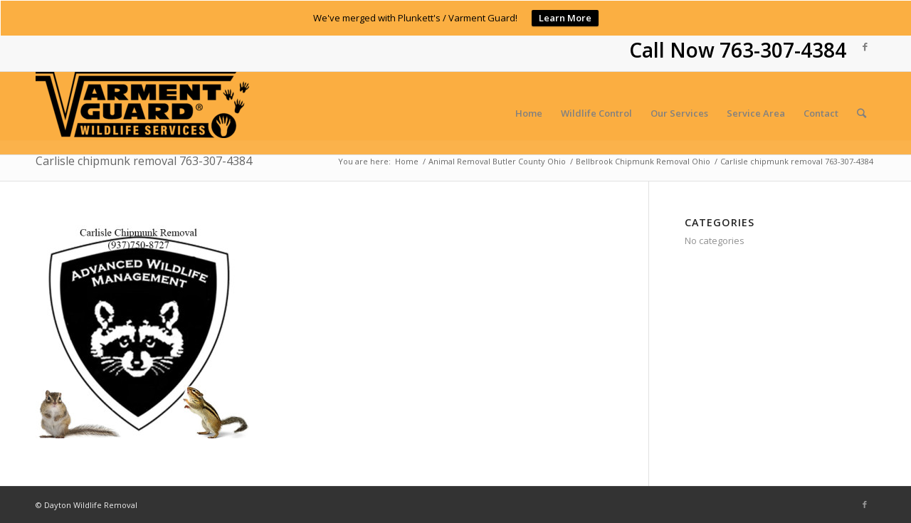

--- FILE ---
content_type: text/html; charset=UTF-8
request_url: https://daytonwildliferemoval.com/bellbrook-chipmunk-removal-ohio/carlisle-chipmunk-removal-937750-8727/
body_size: 14222
content:
<!DOCTYPE html>
<html lang="en-US" class="html_stretched responsive av-preloader-disabled av-default-lightbox  html_header_top html_logo_left html_main_nav_header html_menu_right html_large html_header_sticky html_header_shrinking html_header_topbar_active html_mobile_menu_phone html_header_searchicon html_content_align_center html_header_unstick_top_disabled html_header_stretch_disabled html_av-submenu-hidden html_av-submenu-display-click html_av-overlay-side html_av-overlay-side-classic html_av-submenu-noclone html_entry_id_7451 av-cookies-no-cookie-consent av-no-preview html_text_menu_active ">
<head>
<meta charset="UTF-8" />


<!-- mobile setting -->
<meta name="viewport" content="width=device-width, initial-scale=1">

<!-- Scripts/CSS and wp_head hook -->
<meta name='robots' content='index, follow, max-image-preview:large, max-snippet:-1, max-video-preview:-1' />

	<!-- This site is optimized with the Yoast SEO plugin v26.8 - https://yoast.com/product/yoast-seo-wordpress/ -->
	<title>Carlisle chipmunk removal 763-307-4384 - Dayton Wildlife Removal</title>
	<link rel="canonical" href="https://daytonwildliferemoval.com/bellbrook-chipmunk-removal-ohio/carlisle-chipmunk-removal-937750-8727/" />
	<meta property="og:locale" content="en_US" />
	<meta property="og:type" content="article" />
	<meta property="og:title" content="Carlisle chipmunk removal 763-307-4384 - Dayton Wildlife Removal" />
	<meta property="og:url" content="https://daytonwildliferemoval.com/bellbrook-chipmunk-removal-ohio/carlisle-chipmunk-removal-937750-8727/" />
	<meta property="og:site_name" content="Dayton Wildlife Removal" />
	<meta property="article:modified_time" content="2015-11-19T15:42:20+00:00" />
	<meta property="og:image" content="https://daytonwildliferemoval.com/bellbrook-chipmunk-removal-ohio/carlisle-chipmunk-removal-937750-8727" />
	<meta property="og:image:width" content="500" />
	<meta property="og:image:height" content="500" />
	<meta property="og:image:type" content="image/jpeg" />
	<script type="application/ld+json" class="yoast-schema-graph">{"@context":"https://schema.org","@graph":[{"@type":"WebPage","@id":"https://daytonwildliferemoval.com/bellbrook-chipmunk-removal-ohio/carlisle-chipmunk-removal-937750-8727/","url":"https://daytonwildliferemoval.com/bellbrook-chipmunk-removal-ohio/carlisle-chipmunk-removal-937750-8727/","name":"Carlisle chipmunk removal 763-307-4384 - Dayton Wildlife Removal","isPartOf":{"@id":"https://daytonwildliferemoval.com/#website"},"primaryImageOfPage":{"@id":"https://daytonwildliferemoval.com/bellbrook-chipmunk-removal-ohio/carlisle-chipmunk-removal-937750-8727/#primaryimage"},"image":{"@id":"https://daytonwildliferemoval.com/bellbrook-chipmunk-removal-ohio/carlisle-chipmunk-removal-937750-8727/#primaryimage"},"thumbnailUrl":"https://daytonwildliferemoval.com/wp-content/uploads/2015/11/Carlisle-chipmunk-removal-937750-8727.jpg","datePublished":"2015-11-19T15:37:27+00:00","dateModified":"2015-11-19T15:42:20+00:00","breadcrumb":{"@id":"https://daytonwildliferemoval.com/bellbrook-chipmunk-removal-ohio/carlisle-chipmunk-removal-937750-8727/#breadcrumb"},"inLanguage":"en-US","potentialAction":[{"@type":"ReadAction","target":["https://daytonwildliferemoval.com/bellbrook-chipmunk-removal-ohio/carlisle-chipmunk-removal-937750-8727/"]}]},{"@type":"ImageObject","inLanguage":"en-US","@id":"https://daytonwildliferemoval.com/bellbrook-chipmunk-removal-ohio/carlisle-chipmunk-removal-937750-8727/#primaryimage","url":"https://daytonwildliferemoval.com/wp-content/uploads/2015/11/Carlisle-chipmunk-removal-937750-8727.jpg","contentUrl":"https://daytonwildliferemoval.com/wp-content/uploads/2015/11/Carlisle-chipmunk-removal-937750-8727.jpg","width":500,"height":500,"caption":"Carlisle chipmunk removal 763-307-4384"},{"@type":"BreadcrumbList","@id":"https://daytonwildliferemoval.com/bellbrook-chipmunk-removal-ohio/carlisle-chipmunk-removal-937750-8727/#breadcrumb","itemListElement":[{"@type":"ListItem","position":1,"name":"Home","item":"https://daytonwildliferemoval.com/wildlife-control-dayton-ohio/"},{"@type":"ListItem","position":2,"name":"Bellbrook Chipmunk Removal Ohio","item":"https://daytonwildliferemoval.com/bellbrook-chipmunk-removal-ohio/"},{"@type":"ListItem","position":3,"name":"Carlisle chipmunk removal 763-307-4384"}]},{"@type":"WebSite","@id":"https://daytonwildliferemoval.com/#website","url":"https://daytonwildliferemoval.com/","name":"Dayton Wildlife Removal","description":"Dayton Wildlife Removal","potentialAction":[{"@type":"SearchAction","target":{"@type":"EntryPoint","urlTemplate":"https://daytonwildliferemoval.com/?s={search_term_string}"},"query-input":{"@type":"PropertyValueSpecification","valueRequired":true,"valueName":"search_term_string"}}],"inLanguage":"en-US"}]}</script>
	<!-- / Yoast SEO plugin. -->


<link rel="alternate" type="application/rss+xml" title="Dayton Wildlife Removal &raquo; Feed" href="https://daytonwildliferemoval.com/feed/" />
<link rel="alternate" type="application/rss+xml" title="Dayton Wildlife Removal &raquo; Comments Feed" href="https://daytonwildliferemoval.com/comments/feed/" />
<link rel="alternate" type="application/rss+xml" title="Dayton Wildlife Removal &raquo; Carlisle chipmunk removal 763-307-4384 Comments Feed" href="https://daytonwildliferemoval.com/bellbrook-chipmunk-removal-ohio/carlisle-chipmunk-removal-937750-8727/feed/" />
<link rel="alternate" title="oEmbed (JSON)" type="application/json+oembed" href="https://daytonwildliferemoval.com/wp-json/oembed/1.0/embed?url=https%3A%2F%2Fdaytonwildliferemoval.com%2Fbellbrook-chipmunk-removal-ohio%2Fcarlisle-chipmunk-removal-937750-8727%2F" />
<link rel="alternate" title="oEmbed (XML)" type="text/xml+oembed" href="https://daytonwildliferemoval.com/wp-json/oembed/1.0/embed?url=https%3A%2F%2Fdaytonwildliferemoval.com%2Fbellbrook-chipmunk-removal-ohio%2Fcarlisle-chipmunk-removal-937750-8727%2F&#038;format=xml" />

<!-- google webfont font replacement -->

			<script type='text/javascript'>

				(function() {
					
					/*	check if webfonts are disabled by user setting via cookie - or user must opt in.	*/
					var html = document.getElementsByTagName('html')[0];
					var cookie_check = html.className.indexOf('av-cookies-needs-opt-in') >= 0 || html.className.indexOf('av-cookies-can-opt-out') >= 0;
					var allow_continue = true;
					var silent_accept_cookie = document.cookie.match(/aviaCookieSilentConsent/);

					if( cookie_check && ! silent_accept_cookie )
					{
						if( ! document.cookie.match(/aviaCookieConsent/) || sessionStorage.getItem( 'aviaCookieRefused' ) )
						{
							allow_continue = false;
						}
						else
						{
							if( ! document.cookie.match(/aviaPrivacyRefuseCookiesHideBar/) )
							{
								allow_continue = false;
							}
							else if( ! document.cookie.match(/aviaPrivacyEssentialCookiesEnabled/) )
							{
								allow_continue = false;
							}
							else if( document.cookie.match(/aviaPrivacyGoogleWebfontsDisabled/) )
							{
								allow_continue = false;
							}
						}
					}
					
					if( allow_continue )
					{
						var f = document.createElement('link');
					
						f.type 	= 'text/css';
						f.rel 	= 'stylesheet';
						f.href 	= '//fonts.googleapis.com/css?family=Open+Sans:400,600';
						f.id 	= 'avia-google-webfont';

						document.getElementsByTagName('head')[0].appendChild(f);
					}
				})();
			
			</script>
			<style id='wp-img-auto-sizes-contain-inline-css' type='text/css'>
img:is([sizes=auto i],[sizes^="auto," i]){contain-intrinsic-size:3000px 1500px}
/*# sourceURL=wp-img-auto-sizes-contain-inline-css */
</style>
<link rel='stylesheet' id='avia-grid-css' href='https://daytonwildliferemoval.com/wp-content/themes/enfold/css/grid.css?ver=4.6.3.1' type='text/css' media='all' />
<link rel='stylesheet' id='avia-base-css' href='https://daytonwildliferemoval.com/wp-content/themes/enfold/css/base.css?ver=4.6.3.1' type='text/css' media='all' />
<link rel='stylesheet' id='avia-layout-css' href='https://daytonwildliferemoval.com/wp-content/themes/enfold/css/layout.css?ver=4.6.3.1' type='text/css' media='all' />
<link rel='stylesheet' id='avia-module-audioplayer-css' href='https://daytonwildliferemoval.com/wp-content/themes/enfold/config-templatebuilder/avia-shortcodes/audio-player/audio-player.css?ver=6.9' type='text/css' media='all' />
<link rel='stylesheet' id='avia-module-blog-css' href='https://daytonwildliferemoval.com/wp-content/themes/enfold/config-templatebuilder/avia-shortcodes/blog/blog.css?ver=6.9' type='text/css' media='all' />
<link rel='stylesheet' id='avia-module-postslider-css' href='https://daytonwildliferemoval.com/wp-content/themes/enfold/config-templatebuilder/avia-shortcodes/postslider/postslider.css?ver=6.9' type='text/css' media='all' />
<link rel='stylesheet' id='avia-module-button-css' href='https://daytonwildliferemoval.com/wp-content/themes/enfold/config-templatebuilder/avia-shortcodes/buttons/buttons.css?ver=6.9' type='text/css' media='all' />
<link rel='stylesheet' id='avia-module-buttonrow-css' href='https://daytonwildliferemoval.com/wp-content/themes/enfold/config-templatebuilder/avia-shortcodes/buttonrow/buttonrow.css?ver=6.9' type='text/css' media='all' />
<link rel='stylesheet' id='avia-module-button-fullwidth-css' href='https://daytonwildliferemoval.com/wp-content/themes/enfold/config-templatebuilder/avia-shortcodes/buttons_fullwidth/buttons_fullwidth.css?ver=6.9' type='text/css' media='all' />
<link rel='stylesheet' id='avia-module-catalogue-css' href='https://daytonwildliferemoval.com/wp-content/themes/enfold/config-templatebuilder/avia-shortcodes/catalogue/catalogue.css?ver=6.9' type='text/css' media='all' />
<link rel='stylesheet' id='avia-module-comments-css' href='https://daytonwildliferemoval.com/wp-content/themes/enfold/config-templatebuilder/avia-shortcodes/comments/comments.css?ver=6.9' type='text/css' media='all' />
<link rel='stylesheet' id='avia-module-contact-css' href='https://daytonwildliferemoval.com/wp-content/themes/enfold/config-templatebuilder/avia-shortcodes/contact/contact.css?ver=6.9' type='text/css' media='all' />
<link rel='stylesheet' id='avia-module-slideshow-css' href='https://daytonwildliferemoval.com/wp-content/themes/enfold/config-templatebuilder/avia-shortcodes/slideshow/slideshow.css?ver=6.9' type='text/css' media='all' />
<link rel='stylesheet' id='avia-module-slideshow-contentpartner-css' href='https://daytonwildliferemoval.com/wp-content/themes/enfold/config-templatebuilder/avia-shortcodes/contentslider/contentslider.css?ver=6.9' type='text/css' media='all' />
<link rel='stylesheet' id='avia-module-countdown-css' href='https://daytonwildliferemoval.com/wp-content/themes/enfold/config-templatebuilder/avia-shortcodes/countdown/countdown.css?ver=6.9' type='text/css' media='all' />
<link rel='stylesheet' id='avia-module-gallery-css' href='https://daytonwildliferemoval.com/wp-content/themes/enfold/config-templatebuilder/avia-shortcodes/gallery/gallery.css?ver=6.9' type='text/css' media='all' />
<link rel='stylesheet' id='avia-module-gallery-hor-css' href='https://daytonwildliferemoval.com/wp-content/themes/enfold/config-templatebuilder/avia-shortcodes/gallery_horizontal/gallery_horizontal.css?ver=6.9' type='text/css' media='all' />
<link rel='stylesheet' id='avia-module-maps-css' href='https://daytonwildliferemoval.com/wp-content/themes/enfold/config-templatebuilder/avia-shortcodes/google_maps/google_maps.css?ver=6.9' type='text/css' media='all' />
<link rel='stylesheet' id='avia-module-gridrow-css' href='https://daytonwildliferemoval.com/wp-content/themes/enfold/config-templatebuilder/avia-shortcodes/grid_row/grid_row.css?ver=6.9' type='text/css' media='all' />
<link rel='stylesheet' id='avia-module-heading-css' href='https://daytonwildliferemoval.com/wp-content/themes/enfold/config-templatebuilder/avia-shortcodes/heading/heading.css?ver=6.9' type='text/css' media='all' />
<link rel='stylesheet' id='avia-module-rotator-css' href='https://daytonwildliferemoval.com/wp-content/themes/enfold/config-templatebuilder/avia-shortcodes/headline_rotator/headline_rotator.css?ver=6.9' type='text/css' media='all' />
<link rel='stylesheet' id='avia-module-hr-css' href='https://daytonwildliferemoval.com/wp-content/themes/enfold/config-templatebuilder/avia-shortcodes/hr/hr.css?ver=6.9' type='text/css' media='all' />
<link rel='stylesheet' id='avia-module-icon-css' href='https://daytonwildliferemoval.com/wp-content/themes/enfold/config-templatebuilder/avia-shortcodes/icon/icon.css?ver=6.9' type='text/css' media='all' />
<link rel='stylesheet' id='avia-module-iconbox-css' href='https://daytonwildliferemoval.com/wp-content/themes/enfold/config-templatebuilder/avia-shortcodes/iconbox/iconbox.css?ver=6.9' type='text/css' media='all' />
<link rel='stylesheet' id='avia-module-icongrid-css' href='https://daytonwildliferemoval.com/wp-content/themes/enfold/config-templatebuilder/avia-shortcodes/icongrid/icongrid.css?ver=6.9' type='text/css' media='all' />
<link rel='stylesheet' id='avia-module-iconlist-css' href='https://daytonwildliferemoval.com/wp-content/themes/enfold/config-templatebuilder/avia-shortcodes/iconlist/iconlist.css?ver=6.9' type='text/css' media='all' />
<link rel='stylesheet' id='avia-module-image-css' href='https://daytonwildliferemoval.com/wp-content/themes/enfold/config-templatebuilder/avia-shortcodes/image/image.css?ver=6.9' type='text/css' media='all' />
<link rel='stylesheet' id='avia-module-hotspot-css' href='https://daytonwildliferemoval.com/wp-content/themes/enfold/config-templatebuilder/avia-shortcodes/image_hotspots/image_hotspots.css?ver=6.9' type='text/css' media='all' />
<link rel='stylesheet' id='avia-module-magazine-css' href='https://daytonwildliferemoval.com/wp-content/themes/enfold/config-templatebuilder/avia-shortcodes/magazine/magazine.css?ver=6.9' type='text/css' media='all' />
<link rel='stylesheet' id='avia-module-masonry-css' href='https://daytonwildliferemoval.com/wp-content/themes/enfold/config-templatebuilder/avia-shortcodes/masonry_entries/masonry_entries.css?ver=6.9' type='text/css' media='all' />
<link rel='stylesheet' id='avia-siteloader-css' href='https://daytonwildliferemoval.com/wp-content/themes/enfold/css/avia-snippet-site-preloader.css?ver=6.9' type='text/css' media='all' />
<link rel='stylesheet' id='avia-module-menu-css' href='https://daytonwildliferemoval.com/wp-content/themes/enfold/config-templatebuilder/avia-shortcodes/menu/menu.css?ver=6.9' type='text/css' media='all' />
<link rel='stylesheet' id='avia-modfule-notification-css' href='https://daytonwildliferemoval.com/wp-content/themes/enfold/config-templatebuilder/avia-shortcodes/notification/notification.css?ver=6.9' type='text/css' media='all' />
<link rel='stylesheet' id='avia-module-numbers-css' href='https://daytonwildliferemoval.com/wp-content/themes/enfold/config-templatebuilder/avia-shortcodes/numbers/numbers.css?ver=6.9' type='text/css' media='all' />
<link rel='stylesheet' id='avia-module-portfolio-css' href='https://daytonwildliferemoval.com/wp-content/themes/enfold/config-templatebuilder/avia-shortcodes/portfolio/portfolio.css?ver=6.9' type='text/css' media='all' />
<link rel='stylesheet' id='avia-module-progress-bar-css' href='https://daytonwildliferemoval.com/wp-content/themes/enfold/config-templatebuilder/avia-shortcodes/progressbar/progressbar.css?ver=6.9' type='text/css' media='all' />
<link rel='stylesheet' id='avia-module-promobox-css' href='https://daytonwildliferemoval.com/wp-content/themes/enfold/config-templatebuilder/avia-shortcodes/promobox/promobox.css?ver=6.9' type='text/css' media='all' />
<link rel='stylesheet' id='avia-sc-search-css' href='https://daytonwildliferemoval.com/wp-content/themes/enfold/config-templatebuilder/avia-shortcodes/search/search.css?ver=6.9' type='text/css' media='all' />
<link rel='stylesheet' id='avia-module-slideshow-accordion-css' href='https://daytonwildliferemoval.com/wp-content/themes/enfold/config-templatebuilder/avia-shortcodes/slideshow_accordion/slideshow_accordion.css?ver=6.9' type='text/css' media='all' />
<link rel='stylesheet' id='avia-module-slideshow-feature-image-css' href='https://daytonwildliferemoval.com/wp-content/themes/enfold/config-templatebuilder/avia-shortcodes/slideshow_feature_image/slideshow_feature_image.css?ver=6.9' type='text/css' media='all' />
<link rel='stylesheet' id='avia-module-slideshow-fullsize-css' href='https://daytonwildliferemoval.com/wp-content/themes/enfold/config-templatebuilder/avia-shortcodes/slideshow_fullsize/slideshow_fullsize.css?ver=6.9' type='text/css' media='all' />
<link rel='stylesheet' id='avia-module-slideshow-fullscreen-css' href='https://daytonwildliferemoval.com/wp-content/themes/enfold/config-templatebuilder/avia-shortcodes/slideshow_fullscreen/slideshow_fullscreen.css?ver=6.9' type='text/css' media='all' />
<link rel='stylesheet' id='avia-module-slideshow-ls-css' href='https://daytonwildliferemoval.com/wp-content/themes/enfold/config-templatebuilder/avia-shortcodes/slideshow_layerslider/slideshow_layerslider.css?ver=6.9' type='text/css' media='all' />
<link rel='stylesheet' id='avia-module-social-css' href='https://daytonwildliferemoval.com/wp-content/themes/enfold/config-templatebuilder/avia-shortcodes/social_share/social_share.css?ver=6.9' type='text/css' media='all' />
<link rel='stylesheet' id='avia-module-tabsection-css' href='https://daytonwildliferemoval.com/wp-content/themes/enfold/config-templatebuilder/avia-shortcodes/tab_section/tab_section.css?ver=6.9' type='text/css' media='all' />
<link rel='stylesheet' id='avia-module-table-css' href='https://daytonwildliferemoval.com/wp-content/themes/enfold/config-templatebuilder/avia-shortcodes/table/table.css?ver=6.9' type='text/css' media='all' />
<link rel='stylesheet' id='avia-module-tabs-css' href='https://daytonwildliferemoval.com/wp-content/themes/enfold/config-templatebuilder/avia-shortcodes/tabs/tabs.css?ver=6.9' type='text/css' media='all' />
<link rel='stylesheet' id='avia-module-team-css' href='https://daytonwildliferemoval.com/wp-content/themes/enfold/config-templatebuilder/avia-shortcodes/team/team.css?ver=6.9' type='text/css' media='all' />
<link rel='stylesheet' id='avia-module-testimonials-css' href='https://daytonwildliferemoval.com/wp-content/themes/enfold/config-templatebuilder/avia-shortcodes/testimonials/testimonials.css?ver=6.9' type='text/css' media='all' />
<link rel='stylesheet' id='avia-module-timeline-css' href='https://daytonwildliferemoval.com/wp-content/themes/enfold/config-templatebuilder/avia-shortcodes/timeline/timeline.css?ver=6.9' type='text/css' media='all' />
<link rel='stylesheet' id='avia-module-toggles-css' href='https://daytonwildliferemoval.com/wp-content/themes/enfold/config-templatebuilder/avia-shortcodes/toggles/toggles.css?ver=6.9' type='text/css' media='all' />
<link rel='stylesheet' id='avia-module-video-css' href='https://daytonwildliferemoval.com/wp-content/themes/enfold/config-templatebuilder/avia-shortcodes/video/video.css?ver=6.9' type='text/css' media='all' />
<style id='wp-emoji-styles-inline-css' type='text/css'>

	img.wp-smiley, img.emoji {
		display: inline !important;
		border: none !important;
		box-shadow: none !important;
		height: 1em !important;
		width: 1em !important;
		margin: 0 0.07em !important;
		vertical-align: -0.1em !important;
		background: none !important;
		padding: 0 !important;
	}
/*# sourceURL=wp-emoji-styles-inline-css */
</style>
<style id='wp-block-library-inline-css' type='text/css'>
:root{--wp-block-synced-color:#7a00df;--wp-block-synced-color--rgb:122,0,223;--wp-bound-block-color:var(--wp-block-synced-color);--wp-editor-canvas-background:#ddd;--wp-admin-theme-color:#007cba;--wp-admin-theme-color--rgb:0,124,186;--wp-admin-theme-color-darker-10:#006ba1;--wp-admin-theme-color-darker-10--rgb:0,107,160.5;--wp-admin-theme-color-darker-20:#005a87;--wp-admin-theme-color-darker-20--rgb:0,90,135;--wp-admin-border-width-focus:2px}@media (min-resolution:192dpi){:root{--wp-admin-border-width-focus:1.5px}}.wp-element-button{cursor:pointer}:root .has-very-light-gray-background-color{background-color:#eee}:root .has-very-dark-gray-background-color{background-color:#313131}:root .has-very-light-gray-color{color:#eee}:root .has-very-dark-gray-color{color:#313131}:root .has-vivid-green-cyan-to-vivid-cyan-blue-gradient-background{background:linear-gradient(135deg,#00d084,#0693e3)}:root .has-purple-crush-gradient-background{background:linear-gradient(135deg,#34e2e4,#4721fb 50%,#ab1dfe)}:root .has-hazy-dawn-gradient-background{background:linear-gradient(135deg,#faaca8,#dad0ec)}:root .has-subdued-olive-gradient-background{background:linear-gradient(135deg,#fafae1,#67a671)}:root .has-atomic-cream-gradient-background{background:linear-gradient(135deg,#fdd79a,#004a59)}:root .has-nightshade-gradient-background{background:linear-gradient(135deg,#330968,#31cdcf)}:root .has-midnight-gradient-background{background:linear-gradient(135deg,#020381,#2874fc)}:root{--wp--preset--font-size--normal:16px;--wp--preset--font-size--huge:42px}.has-regular-font-size{font-size:1em}.has-larger-font-size{font-size:2.625em}.has-normal-font-size{font-size:var(--wp--preset--font-size--normal)}.has-huge-font-size{font-size:var(--wp--preset--font-size--huge)}.has-text-align-center{text-align:center}.has-text-align-left{text-align:left}.has-text-align-right{text-align:right}.has-fit-text{white-space:nowrap!important}#end-resizable-editor-section{display:none}.aligncenter{clear:both}.items-justified-left{justify-content:flex-start}.items-justified-center{justify-content:center}.items-justified-right{justify-content:flex-end}.items-justified-space-between{justify-content:space-between}.screen-reader-text{border:0;clip-path:inset(50%);height:1px;margin:-1px;overflow:hidden;padding:0;position:absolute;width:1px;word-wrap:normal!important}.screen-reader-text:focus{background-color:#ddd;clip-path:none;color:#444;display:block;font-size:1em;height:auto;left:5px;line-height:normal;padding:15px 23px 14px;text-decoration:none;top:5px;width:auto;z-index:100000}html :where(.has-border-color){border-style:solid}html :where([style*=border-top-color]){border-top-style:solid}html :where([style*=border-right-color]){border-right-style:solid}html :where([style*=border-bottom-color]){border-bottom-style:solid}html :where([style*=border-left-color]){border-left-style:solid}html :where([style*=border-width]){border-style:solid}html :where([style*=border-top-width]){border-top-style:solid}html :where([style*=border-right-width]){border-right-style:solid}html :where([style*=border-bottom-width]){border-bottom-style:solid}html :where([style*=border-left-width]){border-left-style:solid}html :where(img[class*=wp-image-]){height:auto;max-width:100%}:where(figure){margin:0 0 1em}html :where(.is-position-sticky){--wp-admin--admin-bar--position-offset:var(--wp-admin--admin-bar--height,0px)}@media screen and (max-width:600px){html :where(.is-position-sticky){--wp-admin--admin-bar--position-offset:0px}}

/*# sourceURL=wp-block-library-inline-css */
</style><style id='global-styles-inline-css' type='text/css'>
:root{--wp--preset--aspect-ratio--square: 1;--wp--preset--aspect-ratio--4-3: 4/3;--wp--preset--aspect-ratio--3-4: 3/4;--wp--preset--aspect-ratio--3-2: 3/2;--wp--preset--aspect-ratio--2-3: 2/3;--wp--preset--aspect-ratio--16-9: 16/9;--wp--preset--aspect-ratio--9-16: 9/16;--wp--preset--color--black: #000000;--wp--preset--color--cyan-bluish-gray: #abb8c3;--wp--preset--color--white: #ffffff;--wp--preset--color--pale-pink: #f78da7;--wp--preset--color--vivid-red: #cf2e2e;--wp--preset--color--luminous-vivid-orange: #ff6900;--wp--preset--color--luminous-vivid-amber: #fcb900;--wp--preset--color--light-green-cyan: #7bdcb5;--wp--preset--color--vivid-green-cyan: #00d084;--wp--preset--color--pale-cyan-blue: #8ed1fc;--wp--preset--color--vivid-cyan-blue: #0693e3;--wp--preset--color--vivid-purple: #9b51e0;--wp--preset--gradient--vivid-cyan-blue-to-vivid-purple: linear-gradient(135deg,rgb(6,147,227) 0%,rgb(155,81,224) 100%);--wp--preset--gradient--light-green-cyan-to-vivid-green-cyan: linear-gradient(135deg,rgb(122,220,180) 0%,rgb(0,208,130) 100%);--wp--preset--gradient--luminous-vivid-amber-to-luminous-vivid-orange: linear-gradient(135deg,rgb(252,185,0) 0%,rgb(255,105,0) 100%);--wp--preset--gradient--luminous-vivid-orange-to-vivid-red: linear-gradient(135deg,rgb(255,105,0) 0%,rgb(207,46,46) 100%);--wp--preset--gradient--very-light-gray-to-cyan-bluish-gray: linear-gradient(135deg,rgb(238,238,238) 0%,rgb(169,184,195) 100%);--wp--preset--gradient--cool-to-warm-spectrum: linear-gradient(135deg,rgb(74,234,220) 0%,rgb(151,120,209) 20%,rgb(207,42,186) 40%,rgb(238,44,130) 60%,rgb(251,105,98) 80%,rgb(254,248,76) 100%);--wp--preset--gradient--blush-light-purple: linear-gradient(135deg,rgb(255,206,236) 0%,rgb(152,150,240) 100%);--wp--preset--gradient--blush-bordeaux: linear-gradient(135deg,rgb(254,205,165) 0%,rgb(254,45,45) 50%,rgb(107,0,62) 100%);--wp--preset--gradient--luminous-dusk: linear-gradient(135deg,rgb(255,203,112) 0%,rgb(199,81,192) 50%,rgb(65,88,208) 100%);--wp--preset--gradient--pale-ocean: linear-gradient(135deg,rgb(255,245,203) 0%,rgb(182,227,212) 50%,rgb(51,167,181) 100%);--wp--preset--gradient--electric-grass: linear-gradient(135deg,rgb(202,248,128) 0%,rgb(113,206,126) 100%);--wp--preset--gradient--midnight: linear-gradient(135deg,rgb(2,3,129) 0%,rgb(40,116,252) 100%);--wp--preset--font-size--small: 13px;--wp--preset--font-size--medium: 20px;--wp--preset--font-size--large: 36px;--wp--preset--font-size--x-large: 42px;--wp--preset--spacing--20: 0.44rem;--wp--preset--spacing--30: 0.67rem;--wp--preset--spacing--40: 1rem;--wp--preset--spacing--50: 1.5rem;--wp--preset--spacing--60: 2.25rem;--wp--preset--spacing--70: 3.38rem;--wp--preset--spacing--80: 5.06rem;--wp--preset--shadow--natural: 6px 6px 9px rgba(0, 0, 0, 0.2);--wp--preset--shadow--deep: 12px 12px 50px rgba(0, 0, 0, 0.4);--wp--preset--shadow--sharp: 6px 6px 0px rgba(0, 0, 0, 0.2);--wp--preset--shadow--outlined: 6px 6px 0px -3px rgb(255, 255, 255), 6px 6px rgb(0, 0, 0);--wp--preset--shadow--crisp: 6px 6px 0px rgb(0, 0, 0);}:where(.is-layout-flex){gap: 0.5em;}:where(.is-layout-grid){gap: 0.5em;}body .is-layout-flex{display: flex;}.is-layout-flex{flex-wrap: wrap;align-items: center;}.is-layout-flex > :is(*, div){margin: 0;}body .is-layout-grid{display: grid;}.is-layout-grid > :is(*, div){margin: 0;}:where(.wp-block-columns.is-layout-flex){gap: 2em;}:where(.wp-block-columns.is-layout-grid){gap: 2em;}:where(.wp-block-post-template.is-layout-flex){gap: 1.25em;}:where(.wp-block-post-template.is-layout-grid){gap: 1.25em;}.has-black-color{color: var(--wp--preset--color--black) !important;}.has-cyan-bluish-gray-color{color: var(--wp--preset--color--cyan-bluish-gray) !important;}.has-white-color{color: var(--wp--preset--color--white) !important;}.has-pale-pink-color{color: var(--wp--preset--color--pale-pink) !important;}.has-vivid-red-color{color: var(--wp--preset--color--vivid-red) !important;}.has-luminous-vivid-orange-color{color: var(--wp--preset--color--luminous-vivid-orange) !important;}.has-luminous-vivid-amber-color{color: var(--wp--preset--color--luminous-vivid-amber) !important;}.has-light-green-cyan-color{color: var(--wp--preset--color--light-green-cyan) !important;}.has-vivid-green-cyan-color{color: var(--wp--preset--color--vivid-green-cyan) !important;}.has-pale-cyan-blue-color{color: var(--wp--preset--color--pale-cyan-blue) !important;}.has-vivid-cyan-blue-color{color: var(--wp--preset--color--vivid-cyan-blue) !important;}.has-vivid-purple-color{color: var(--wp--preset--color--vivid-purple) !important;}.has-black-background-color{background-color: var(--wp--preset--color--black) !important;}.has-cyan-bluish-gray-background-color{background-color: var(--wp--preset--color--cyan-bluish-gray) !important;}.has-white-background-color{background-color: var(--wp--preset--color--white) !important;}.has-pale-pink-background-color{background-color: var(--wp--preset--color--pale-pink) !important;}.has-vivid-red-background-color{background-color: var(--wp--preset--color--vivid-red) !important;}.has-luminous-vivid-orange-background-color{background-color: var(--wp--preset--color--luminous-vivid-orange) !important;}.has-luminous-vivid-amber-background-color{background-color: var(--wp--preset--color--luminous-vivid-amber) !important;}.has-light-green-cyan-background-color{background-color: var(--wp--preset--color--light-green-cyan) !important;}.has-vivid-green-cyan-background-color{background-color: var(--wp--preset--color--vivid-green-cyan) !important;}.has-pale-cyan-blue-background-color{background-color: var(--wp--preset--color--pale-cyan-blue) !important;}.has-vivid-cyan-blue-background-color{background-color: var(--wp--preset--color--vivid-cyan-blue) !important;}.has-vivid-purple-background-color{background-color: var(--wp--preset--color--vivid-purple) !important;}.has-black-border-color{border-color: var(--wp--preset--color--black) !important;}.has-cyan-bluish-gray-border-color{border-color: var(--wp--preset--color--cyan-bluish-gray) !important;}.has-white-border-color{border-color: var(--wp--preset--color--white) !important;}.has-pale-pink-border-color{border-color: var(--wp--preset--color--pale-pink) !important;}.has-vivid-red-border-color{border-color: var(--wp--preset--color--vivid-red) !important;}.has-luminous-vivid-orange-border-color{border-color: var(--wp--preset--color--luminous-vivid-orange) !important;}.has-luminous-vivid-amber-border-color{border-color: var(--wp--preset--color--luminous-vivid-amber) !important;}.has-light-green-cyan-border-color{border-color: var(--wp--preset--color--light-green-cyan) !important;}.has-vivid-green-cyan-border-color{border-color: var(--wp--preset--color--vivid-green-cyan) !important;}.has-pale-cyan-blue-border-color{border-color: var(--wp--preset--color--pale-cyan-blue) !important;}.has-vivid-cyan-blue-border-color{border-color: var(--wp--preset--color--vivid-cyan-blue) !important;}.has-vivid-purple-border-color{border-color: var(--wp--preset--color--vivid-purple) !important;}.has-vivid-cyan-blue-to-vivid-purple-gradient-background{background: var(--wp--preset--gradient--vivid-cyan-blue-to-vivid-purple) !important;}.has-light-green-cyan-to-vivid-green-cyan-gradient-background{background: var(--wp--preset--gradient--light-green-cyan-to-vivid-green-cyan) !important;}.has-luminous-vivid-amber-to-luminous-vivid-orange-gradient-background{background: var(--wp--preset--gradient--luminous-vivid-amber-to-luminous-vivid-orange) !important;}.has-luminous-vivid-orange-to-vivid-red-gradient-background{background: var(--wp--preset--gradient--luminous-vivid-orange-to-vivid-red) !important;}.has-very-light-gray-to-cyan-bluish-gray-gradient-background{background: var(--wp--preset--gradient--very-light-gray-to-cyan-bluish-gray) !important;}.has-cool-to-warm-spectrum-gradient-background{background: var(--wp--preset--gradient--cool-to-warm-spectrum) !important;}.has-blush-light-purple-gradient-background{background: var(--wp--preset--gradient--blush-light-purple) !important;}.has-blush-bordeaux-gradient-background{background: var(--wp--preset--gradient--blush-bordeaux) !important;}.has-luminous-dusk-gradient-background{background: var(--wp--preset--gradient--luminous-dusk) !important;}.has-pale-ocean-gradient-background{background: var(--wp--preset--gradient--pale-ocean) !important;}.has-electric-grass-gradient-background{background: var(--wp--preset--gradient--electric-grass) !important;}.has-midnight-gradient-background{background: var(--wp--preset--gradient--midnight) !important;}.has-small-font-size{font-size: var(--wp--preset--font-size--small) !important;}.has-medium-font-size{font-size: var(--wp--preset--font-size--medium) !important;}.has-large-font-size{font-size: var(--wp--preset--font-size--large) !important;}.has-x-large-font-size{font-size: var(--wp--preset--font-size--x-large) !important;}
/*# sourceURL=global-styles-inline-css */
</style>

<style id='classic-theme-styles-inline-css' type='text/css'>
/*! This file is auto-generated */
.wp-block-button__link{color:#fff;background-color:#32373c;border-radius:9999px;box-shadow:none;text-decoration:none;padding:calc(.667em + 2px) calc(1.333em + 2px);font-size:1.125em}.wp-block-file__button{background:#32373c;color:#fff;text-decoration:none}
/*# sourceURL=/wp-includes/css/classic-themes.min.css */
</style>
<link rel='stylesheet' id='wpfront-notification-bar-css' href='https://daytonwildliferemoval.com/wp-content/plugins/wpfront-notification-bar/css/wpfront-notification-bar.min.css?ver=3.5.1.05102' type='text/css' media='all' />
<link rel='stylesheet' id='avia-scs-css' href='https://daytonwildliferemoval.com/wp-content/themes/enfold/css/shortcodes.css?ver=4.6.3.1' type='text/css' media='all' />
<link rel='stylesheet' id='avia-popup-css-css' href='https://daytonwildliferemoval.com/wp-content/themes/enfold/js/aviapopup/magnific-popup.css?ver=4.6.3.1' type='text/css' media='screen' />
<link rel='stylesheet' id='avia-lightbox-css' href='https://daytonwildliferemoval.com/wp-content/themes/enfold/css/avia-snippet-lightbox.css?ver=4.6.3.1' type='text/css' media='screen' />
<link rel='stylesheet' id='avia-widget-css-css' href='https://daytonwildliferemoval.com/wp-content/themes/enfold/css/avia-snippet-widget.css?ver=4.6.3.1' type='text/css' media='screen' />
<link rel='stylesheet' id='avia-dynamic-css' href='https://daytonwildliferemoval.com/wp-content/uploads/dynamic_avia/enfold.css?ver=66a1337b096eb' type='text/css' media='all' />
<link rel='stylesheet' id='avia-custom-css' href='https://daytonwildliferemoval.com/wp-content/themes/enfold/css/custom.css?ver=4.6.3.1' type='text/css' media='all' />
<script type="text/javascript" src="https://daytonwildliferemoval.com/wp-includes/js/jquery/jquery.min.js?ver=3.7.1" id="jquery-core-js"></script>
<script type="text/javascript" src="https://daytonwildliferemoval.com/wp-includes/js/jquery/jquery-migrate.min.js?ver=3.4.1" id="jquery-migrate-js"></script>
<script type="text/javascript" src="https://daytonwildliferemoval.com/wp-content/plugins/wpfront-notification-bar/js/wpfront-notification-bar.min.js?ver=3.5.1.05102" id="wpfront-notification-bar-js"></script>
<script type="text/javascript" src="https://daytonwildliferemoval.com/wp-content/themes/enfold/js/avia-compat.js?ver=4.6.3.1" id="avia-compat-js"></script>
<link rel="https://api.w.org/" href="https://daytonwildliferemoval.com/wp-json/" /><link rel="alternate" title="JSON" type="application/json" href="https://daytonwildliferemoval.com/wp-json/wp/v2/media/7451" /><link rel="EditURI" type="application/rsd+xml" title="RSD" href="https://daytonwildliferemoval.com/xmlrpc.php?rsd" />
<meta name="generator" content="WordPress 6.9" />
<link rel='shortlink' href='https://daytonwildliferemoval.com/?p=7451' />
<script type="text/javascript">
(function(url){
	if(/(?:Chrome\/26\.0\.1410\.63 Safari\/537\.31|WordfenceTestMonBot)/.test(navigator.userAgent)){ return; }
	var addEvent = function(evt, handler) {
		if (window.addEventListener) {
			document.addEventListener(evt, handler, false);
		} else if (window.attachEvent) {
			document.attachEvent('on' + evt, handler);
		}
	};
	var removeEvent = function(evt, handler) {
		if (window.removeEventListener) {
			document.removeEventListener(evt, handler, false);
		} else if (window.detachEvent) {
			document.detachEvent('on' + evt, handler);
		}
	};
	var evts = 'contextmenu dblclick drag dragend dragenter dragleave dragover dragstart drop keydown keypress keyup mousedown mousemove mouseout mouseover mouseup mousewheel scroll'.split(' ');
	var logHuman = function() {
		if (window.wfLogHumanRan) { return; }
		window.wfLogHumanRan = true;
		var wfscr = document.createElement('script');
		wfscr.type = 'text/javascript';
		wfscr.async = true;
		wfscr.src = url + '&r=' + Math.random();
		(document.getElementsByTagName('head')[0]||document.getElementsByTagName('body')[0]).appendChild(wfscr);
		for (var i = 0; i < evts.length; i++) {
			removeEvent(evts[i], logHuman);
		}
	};
	for (var i = 0; i < evts.length; i++) {
		addEvent(evts[i], logHuman);
	}
})('//daytonwildliferemoval.com/?wordfence_lh=1&hid=837FCC829FDA68B7B943ADDE336FEB6D');
</script><link rel="profile" href="http://gmpg.org/xfn/11" />
<link rel="alternate" type="application/rss+xml" title="Dayton Wildlife Removal RSS2 Feed" href="https://daytonwildliferemoval.com/feed/" />
<link rel="pingback" href="https://daytonwildliferemoval.com/xmlrpc.php" />
<!--[if lt IE 9]><script src="https://daytonwildliferemoval.com/wp-content/themes/enfold/js/html5shiv.js"></script><![endif]-->
<link rel="icon" href="http://daytonwildliferemoval.com/wp-content/uploads/2021/12/favicon.png" type="image/png">
<style type='text/css'>
@font-face {font-family: 'entypo-fontello'; font-weight: normal; font-style: normal; font-display: auto;
src: url('https://daytonwildliferemoval.com/wp-content/themes/enfold/config-templatebuilder/avia-template-builder/assets/fonts/entypo-fontello.eot');
src: url('https://daytonwildliferemoval.com/wp-content/themes/enfold/config-templatebuilder/avia-template-builder/assets/fonts/entypo-fontello.eot?#iefix') format('embedded-opentype'), 
url('https://daytonwildliferemoval.com/wp-content/themes/enfold/config-templatebuilder/avia-template-builder/assets/fonts/entypo-fontello.woff') format('woff'), 
url('https://daytonwildliferemoval.com/wp-content/themes/enfold/config-templatebuilder/avia-template-builder/assets/fonts/entypo-fontello.ttf') format('truetype'), 
url('https://daytonwildliferemoval.com/wp-content/themes/enfold/config-templatebuilder/avia-template-builder/assets/fonts/entypo-fontello.svg#entypo-fontello') format('svg');
} #top .avia-font-entypo-fontello, body .avia-font-entypo-fontello, html body [data-av_iconfont='entypo-fontello']:before{ font-family: 'entypo-fontello'; }
</style>

<!--
Debugging Info for Theme support: 

Theme: Enfold
Version: 4.6.3.1
Installed: enfold
AviaFramework Version: 5.0
AviaBuilder Version: 0.9.5
aviaElementManager Version: 1.0.1
ML:128-PU:26-PLA:8
WP:6.9
Compress: CSS:disabled - JS:disabled
Updates: disabled
PLAu:6
-->
</head>




<body id="top" class="attachment wp-singular attachment-template-default attachmentid-7451 attachment-jpeg wp-theme-enfold  rtl_columns stretched open_sans" itemscope="itemscope" itemtype="https://schema.org/WebPage" >

	                <style type="text/css">
                #wpfront-notification-bar, #wpfront-notification-bar-editor            {
            background: #FBAF42;
            background: -moz-linear-gradient(top, #FBAF42 0%, #FBAF42 100%);
            background: -webkit-gradient(linear, left top, left bottom, color-stop(0%,#FBAF42), color-stop(100%,#FBAF42));
            background: -webkit-linear-gradient(top, #FBAF42 0%,#FBAF42 100%);
            background: -o-linear-gradient(top, #FBAF42 0%,#FBAF42 100%);
            background: -ms-linear-gradient(top, #FBAF42 0%,#FBAF42 100%);
            background: linear-gradient(to bottom, #FBAF42 0%, #FBAF42 100%);
            filter: progid:DXImageTransform.Microsoft.gradient( startColorstr='#FBAF42', endColorstr='#FBAF42',GradientType=0 );
            background-repeat: no-repeat;
                        }
            #wpfront-notification-bar div.wpfront-message, #wpfront-notification-bar-editor.wpfront-message            {
            color: #000000;
                        }
            #wpfront-notification-bar a.wpfront-button, #wpfront-notification-bar-editor a.wpfront-button            {
            background: #000000;
            background: -moz-linear-gradient(top, #000000 0%, #000000 100%);
            background: -webkit-gradient(linear, left top, left bottom, color-stop(0%,#000000), color-stop(100%,#000000));
            background: -webkit-linear-gradient(top, #000000 0%,#000000 100%);
            background: -o-linear-gradient(top, #000000 0%,#000000 100%);
            background: -ms-linear-gradient(top, #000000 0%,#000000 100%);
            background: linear-gradient(to bottom, #000000 0%, #000000 100%);
            filter: progid:DXImageTransform.Microsoft.gradient( startColorstr='#000000', endColorstr='#000000',GradientType=0 );

            background-repeat: no-repeat;
            color: #ffffff;
            }
            #wpfront-notification-bar-open-button            {
            background-color: #00b7ea;
            right: 10px;
                        }
            #wpfront-notification-bar-open-button.top                {
                background-image: url(https://daytonwildliferemoval.com/wp-content/plugins/wpfront-notification-bar/images/arrow_down.png);
                }

                #wpfront-notification-bar-open-button.bottom                {
                background-image: url(https://daytonwildliferemoval.com/wp-content/plugins/wpfront-notification-bar/images/arrow_up.png);
                }
                #wpfront-notification-bar-table, .wpfront-notification-bar tbody, .wpfront-notification-bar tr            {
                        }
            #wpfront-notification-bar div.wpfront-close            {
            border: 1px solid #555555;
            background-color: #555555;
            color: #000000;
            }
            #wpfront-notification-bar div.wpfront-close:hover            {
            border: 1px solid #aaaaaa;
            background-color: #aaaaaa;
            }
             #wpfront-notification-bar-spacer { display:block; }                </style>
                            <div id="wpfront-notification-bar-spacer" class="wpfront-notification-bar-spacer  wpfront-fixed-position  ">
                <div id="wpfront-notification-bar-open-button" aria-label="reopen" role="button" class="wpfront-notification-bar-open-button hidden top wpfront-bottom-shadow"></div>
                <div id="wpfront-notification-bar" class="wpfront-notification-bar wpfront-fixed wpfront-fixed-position load top ">
                                         
                            <table id="wpfront-notification-bar-table" border="0" cellspacing="0" cellpadding="0" role="presentation">                        
                                <tr>
                                    <td>
                                     
                                    <div class="wpfront-message wpfront-div">
                                        <p><span class="color_15">We've merged with Plunkett's / Varment Guard!    </span></p>                                    </div>
                                                       
                                        <div class="wpfront-div">
                                                                                                                                        <a class="wpfront-button" href="https://varmentguard.com/merger-advanced-wildlife-management"  target="_self" >Learn More</a>
                                                                                                                                    </div>                                   
                                                                                                       
                                    </td>
                                </tr>              
                            </table>
                            
                                    </div>
            </div>
            
            <script type="text/javascript">
                function __load_wpfront_notification_bar() {
                    if (typeof wpfront_notification_bar === "function") {
                        wpfront_notification_bar({"position":1,"height":50,"fixed_position":true,"animate_delay":0,"close_button":false,"button_action_close_bar":false,"auto_close_after":0,"display_after":0,"is_admin_bar_showing":false,"display_open_button":false,"keep_closed":false,"keep_closed_for":0,"position_offset":0,"display_scroll":false,"display_scroll_offset":100,"keep_closed_cookie":"wpfront-notification-bar-keep-closed","log":false,"id_suffix":"","log_prefix":"[WPFront Notification Bar]","theme_sticky_selector":"","set_max_views":false,"max_views":0,"max_views_for":0,"max_views_cookie":"wpfront-notification-bar-max-views"});
                    } else {
                                    setTimeout(__load_wpfront_notification_bar, 100);
                    }
                }
                __load_wpfront_notification_bar();
            </script>
            
	<div id='wrap_all'>

	
<header id='header' class='all_colors header_color light_bg_color  av_header_top av_logo_left av_main_nav_header av_menu_right av_large av_header_sticky av_header_shrinking av_header_stretch_disabled av_mobile_menu_phone av_header_searchicon av_header_unstick_top_disabled av_bottom_nav_disabled  av_header_border_disabled'  role="banner" itemscope="itemscope" itemtype="https://schema.org/WPHeader" >

		<div id='header_meta' class='container_wrap container_wrap_meta  av_icon_active_right av_extra_header_active av_phone_active_right av_entry_id_7451'>
		
			      <div class='container'>
			      <ul class='noLightbox social_bookmarks icon_count_1'><li class='social_bookmarks_facebook av-social-link-facebook social_icon_1'><a target="_blank" aria-label="Link to Facebook" href='https://www.facebook.com/AdvancedWildlifeMgmt/' aria-hidden='true' data-av_icon='' data-av_iconfont='entypo-fontello' title='Facebook' rel="noopener"><span class='avia_hidden_link_text'>Facebook</span></a></li></ul><div class='phone-info '><span><h2>Call Now <a href="tel:763-307-4384">763-307-4384</a></h2></span></div>			      </div>
		</div>

		<div  id='header_main' class='container_wrap container_wrap_logo'>
	
        <div class='container av-logo-container'><div class='inner-container'><span class='logo'><a href='https://daytonwildliferemoval.com/'><img height='100' width='300' src='http://daytonwildliferemoval.com/wp-content/uploads/2021/12/VG-Wildlife-bk_NObkg-300x93.png' alt='Dayton Wildlife Removal' title='' /></a></span><nav class='main_menu' data-selectname='Select a page'  role="navigation" itemscope="itemscope" itemtype="https://schema.org/SiteNavigationElement" ><div class="avia-menu av-main-nav-wrap"><ul id="avia-menu" class="menu av-main-nav"><li id="menu-item-6000" class="menu-item menu-item-type-custom menu-item-object-custom menu-item-home menu-item-top-level menu-item-top-level-1"><a href="http://daytonwildliferemoval.com/" itemprop="url"><span class="avia-bullet"></span><span class="avia-menu-text">Home</span><span class="avia-menu-fx"><span class="avia-arrow-wrap"><span class="avia-arrow"></span></span></span></a></li>
<li id="menu-item-6026" class="menu-item menu-item-type-post_type menu-item-object-page menu-item-home menu-item-has-children menu-item-top-level menu-item-top-level-2"><a href="https://daytonwildliferemoval.com/" itemprop="url"><span class="avia-bullet"></span><span class="avia-menu-text">Wildlife Control</span><span class="avia-menu-fx"><span class="avia-arrow-wrap"><span class="avia-arrow"></span></span></span></a>


<ul class="sub-menu">
	<li id="menu-item-6036" class="menu-item menu-item-type-post_type menu-item-object-page"><a href="https://daytonwildliferemoval.com/dayton-ohio-bat-removal/" itemprop="url"><span class="avia-bullet"></span><span class="avia-menu-text">Bat Control</span></a></li>
	<li id="menu-item-6037" class="menu-item menu-item-type-post_type menu-item-object-page"><a href="https://daytonwildliferemoval.com/dayton-ohio-bird-removal/" itemprop="url"><span class="avia-bullet"></span><span class="avia-menu-text">Bird Control</span></a></li>
	<li id="menu-item-5998" class="menu-item menu-item-type-post_type menu-item-object-page"><a href="https://daytonwildliferemoval.com/raccoon-removal-dayton-ohio/" itemprop="url"><span class="avia-bullet"></span><span class="avia-menu-text">Raccoon Removal</span></a></li>
	<li id="menu-item-6011" class="menu-item menu-item-type-post_type menu-item-object-page"><a href="https://daytonwildliferemoval.com/squirrel-removal-dayton-ohio/" itemprop="url"><span class="avia-bullet"></span><span class="avia-menu-text">Squirrel Removal</span></a></li>
	<li id="menu-item-5988" class="menu-item menu-item-type-post_type menu-item-object-page"><a href="https://daytonwildliferemoval.com/mole-control-dayton-ohio/" itemprop="url"><span class="avia-bullet"></span><span class="avia-menu-text">Mole Removal</span></a></li>
	<li id="menu-item-6003" class="menu-item menu-item-type-post_type menu-item-object-page"><a href="https://daytonwildliferemoval.com/skunk-removal-dayton-ohio/" itemprop="url"><span class="avia-bullet"></span><span class="avia-menu-text">Skunk Removal</span></a></li>
	<li id="menu-item-6004" class="menu-item menu-item-type-post_type menu-item-object-page"><a href="https://daytonwildliferemoval.com/snake-removal-dayton-ohio-3/" itemprop="url"><span class="avia-bullet"></span><span class="avia-menu-text">Snake Removal</span></a></li>
	<li id="menu-item-5972" class="menu-item menu-item-type-post_type menu-item-object-page"><a href="https://daytonwildliferemoval.com/groundhog-removal-dayton-ohio-2/" itemprop="url"><span class="avia-bullet"></span><span class="avia-menu-text">Groundhog Removal</span></a></li>
	<li id="menu-item-6684" class="menu-item menu-item-type-post_type menu-item-object-page"><a href="https://daytonwildliferemoval.com/dayton-woodchuck-removal-2/" itemprop="url"><span class="avia-bullet"></span><span class="avia-menu-text">Woodchuck Removal</span></a></li>
</ul>
</li>
<li id="menu-item-9628" class="menu-item menu-item-type-custom menu-item-object-custom menu-item-has-children menu-item-top-level menu-item-top-level-3"><a href="#" itemprop="url"><span class="avia-bullet"></span><span class="avia-menu-text">Our Services</span><span class="avia-menu-fx"><span class="avia-arrow-wrap"><span class="avia-arrow"></span></span></span></a>


<ul class="sub-menu">
	<li id="menu-item-5904" class="menu-item menu-item-type-post_type menu-item-object-page"><a href="https://daytonwildliferemoval.com/animal-removal-dayton-ohio/" itemprop="url"><span class="avia-bullet"></span><span class="avia-menu-text">Wild Animal Trapping</span></a></li>
	<li id="menu-item-5947" class="menu-item menu-item-type-post_type menu-item-object-page"><a href="https://daytonwildliferemoval.com/dayton-ohio-bat-removal/" itemprop="url"><span class="avia-bullet"></span><span class="avia-menu-text">Bat Removal</span></a></li>
	<li id="menu-item-5948" class="menu-item menu-item-type-post_type menu-item-object-page"><a href="https://daytonwildliferemoval.com/dayton-ohio-bird-removal/" itemprop="url"><span class="avia-bullet"></span><span class="avia-menu-text">Bird Removal</span></a></li>
	<li id="menu-item-5989" class="menu-item menu-item-type-post_type menu-item-object-page"><a href="https://daytonwildliferemoval.com/mole-removal-dayton-ohio/" itemprop="url"><span class="avia-bullet"></span><span class="avia-menu-text">Mole Removal</span></a></li>
	<li id="menu-item-6685" class="menu-item menu-item-type-post_type menu-item-object-page"><a href="https://daytonwildliferemoval.com/dayton-ohio-wildlife-control-2/" itemprop="url"><span class="avia-bullet"></span><span class="avia-menu-text">Wildlife Control</span></a></li>
	<li id="menu-item-7248" class="menu-item menu-item-type-post_type menu-item-object-page menu-item-has-children"><a href="https://daytonwildliferemoval.com/dayton-dead-animal-removal/" itemprop="url"><span class="avia-bullet"></span><span class="avia-menu-text">Dead Animal Removal</span></a>
	<ul class="sub-menu">
		<li id="menu-item-7252" class="menu-item menu-item-type-post_type menu-item-object-page"><a href="https://daytonwildliferemoval.com/dayton-dead-deer-removal/" itemprop="url"><span class="avia-bullet"></span><span class="avia-menu-text">Dead Deer Removal</span></a></li>
	</ul>
</li>
	<li id="menu-item-5900" class="menu-item menu-item-type-post_type menu-item-object-page"><a href="https://daytonwildliferemoval.com/animal-damage-repair/" itemprop="url"><span class="avia-bullet"></span><span class="avia-menu-text">Animal Damage Repair</span></a></li>
	<li id="menu-item-5909" class="menu-item menu-item-type-post_type menu-item-object-page"><a href="https://daytonwildliferemoval.com/attic-remediation/" itemprop="url"><span class="avia-bullet"></span><span class="avia-menu-text">Attic Remediation</span></a></li>
</ul>
</li>
<li id="menu-item-6002" class="menu-item menu-item-type-post_type menu-item-object-page menu-item-has-children menu-item-top-level menu-item-top-level-4"><a href="https://daytonwildliferemoval.com/service-area/" itemprop="url"><span class="avia-bullet"></span><span class="avia-menu-text">Service Area</span><span class="avia-menu-fx"><span class="avia-arrow-wrap"><span class="avia-arrow"></span></span></span></a>


<ul class="sub-menu">
	<li id="menu-item-5944" class="menu-item menu-item-type-post_type menu-item-object-page"><a href="https://daytonwildliferemoval.com/coverage-map/" itemprop="url"><span class="avia-bullet"></span><span class="avia-menu-text">Coverage Map</span></a></li>
	<li id="menu-item-5901" class="menu-item menu-item-type-post_type menu-item-object-page menu-item-has-children"><a href="https://daytonwildliferemoval.com/animal-removal-butler-county-ohio-2/" itemprop="url"><span class="avia-bullet"></span><span class="avia-menu-text">Butler County Ohio</span></a>
	<ul class="sub-menu">
		<li id="menu-item-5985" class="menu-item menu-item-type-post_type menu-item-object-page"><a href="https://daytonwildliferemoval.com/middletown-ohio-animal-control/" itemprop="url"><span class="avia-bullet"></span><span class="avia-menu-text">Middletown Wildlife Control</span></a></li>
	</ul>
</li>
	<li id="menu-item-5902" class="menu-item menu-item-type-post_type menu-item-object-page menu-item-has-children"><a href="https://daytonwildliferemoval.com/animal-removal-clark-county-ohio-2/" itemprop="url"><span class="avia-bullet"></span><span class="avia-menu-text">Clark County Ohio</span></a>
	<ul class="sub-menu">
		<li id="menu-item-5956" class="menu-item menu-item-type-post_type menu-item-object-page"><a href="https://daytonwildliferemoval.com/enon-ohio-animal-control/" itemprop="url"><span class="avia-bullet"></span><span class="avia-menu-text">Enon Wildlife Control</span></a></li>
		<li id="menu-item-6008" class="menu-item menu-item-type-post_type menu-item-object-page"><a href="https://daytonwildliferemoval.com/springfield-ohio-animal-control/" itemprop="url"><span class="avia-bullet"></span><span class="avia-menu-text">Springfield Wildlife Control</span></a></li>
	</ul>
</li>
	<li id="menu-item-5903" class="menu-item menu-item-type-post_type menu-item-object-page menu-item-has-children"><a href="https://daytonwildliferemoval.com/animal-removal-clinton-county-ohio/" itemprop="url"><span class="avia-bullet"></span><span class="avia-menu-text">Clinton County Ohio</span></a>
	<ul class="sub-menu">
		<li id="menu-item-6027" class="menu-item menu-item-type-post_type menu-item-object-page"><a href="https://daytonwildliferemoval.com/wilmington-ohio-animal-control/" itemprop="url"><span class="avia-bullet"></span><span class="avia-menu-text">Wilmington Wildlife Control</span></a></li>
	</ul>
</li>
	<li id="menu-item-5905" class="menu-item menu-item-type-post_type menu-item-object-page menu-item-has-children"><a href="https://daytonwildliferemoval.com/animal-removal-greene-county-ohio/" itemprop="url"><span class="avia-bullet"></span><span class="avia-menu-text">Greene County Ohio</span></a>
	<ul class="sub-menu">
		<li id="menu-item-5912" class="menu-item menu-item-type-post_type menu-item-object-page"><a href="https://daytonwildliferemoval.com/beavercreek-ohio-animal-control-2/" itemprop="url"><span class="avia-bullet"></span><span class="avia-menu-text">Beavercreek Wildlife Control</span></a></li>
		<li id="menu-item-5919" class="menu-item menu-item-type-post_type menu-item-object-page"><a href="https://daytonwildliferemoval.com/bellbrook-ohio-animal-control/" itemprop="url"><span class="avia-bullet"></span><span class="avia-menu-text">Bellbrook Wildlife Control</span></a></li>
		<li id="menu-item-5931" class="menu-item menu-item-type-post_type menu-item-object-page"><a href="https://daytonwildliferemoval.com/cedarville-ohio-animal-control/" itemprop="url"><span class="avia-bullet"></span><span class="avia-menu-text">Cedarville Wildlife Control</span></a></li>
		<li id="menu-item-5960" class="menu-item menu-item-type-post_type menu-item-object-page"><a href="https://daytonwildliferemoval.com/fairborn-ohio-animal-control/" itemprop="url"><span class="avia-bullet"></span><span class="avia-menu-text">Fairborn Wildlife Control</span></a></li>
		<li id="menu-item-5976" class="menu-item menu-item-type-post_type menu-item-object-page"><a href="https://daytonwildliferemoval.com/jamestown-ohio-animal-control/" itemprop="url"><span class="avia-bullet"></span><span class="avia-menu-text">Jamestown Wildlife Control</span></a></li>
		<li id="menu-item-6030" class="menu-item menu-item-type-post_type menu-item-object-page"><a href="https://daytonwildliferemoval.com/xenia-ohio-animal-control/" itemprop="url"><span class="avia-bullet"></span><span class="avia-menu-text">Xenia Wildlife Control</span></a></li>
		<li id="menu-item-6033" class="menu-item menu-item-type-post_type menu-item-object-page"><a href="https://daytonwildliferemoval.com/yellow-springs-ohio-animal-control/" itemprop="url"><span class="avia-bullet"></span><span class="avia-menu-text">Yellow Springs Wildlife Control</span></a></li>
	</ul>
</li>
	<li id="menu-item-5906" class="menu-item menu-item-type-post_type menu-item-object-page menu-item-has-children"><a href="https://daytonwildliferemoval.com/animal-removal-miami-county-ohio-2/" itemprop="url"><span class="avia-bullet"></span><span class="avia-menu-text">Miami County Ohio</span></a>
	<ul class="sub-menu">
		<li id="menu-item-9314" class="menu-item menu-item-type-post_type menu-item-object-page"><a href="https://daytonwildliferemoval.com/piqua-ohio-wildlife-control/" itemprop="url"><span class="avia-bullet"></span><span class="avia-menu-text">Piqua Wildlife Control</span></a></li>
		<li id="menu-item-6012" class="menu-item menu-item-type-post_type menu-item-object-page"><a href="https://daytonwildliferemoval.com/tipp-city-ohio-animal-control/" itemprop="url"><span class="avia-bullet"></span><span class="avia-menu-text">Tipp City Wildlife Control</span></a></li>
	</ul>
</li>
	<li id="menu-item-5907" class="menu-item menu-item-type-post_type menu-item-object-page menu-item-has-children"><a href="https://daytonwildliferemoval.com/animal-removal-montgomery-county-ohio-2/" itemprop="url"><span class="avia-bullet"></span><span class="avia-menu-text">Montgomery County Ohio</span></a>
	<ul class="sub-menu">
		<li id="menu-item-5923" class="menu-item menu-item-type-post_type menu-item-object-page"><a href="https://daytonwildliferemoval.com/brookville-ohio-animal-control/" itemprop="url"><span class="avia-bullet"></span><span class="avia-menu-text">Brookville Wildlife Control</span></a></li>
		<li id="menu-item-5935" class="menu-item menu-item-type-post_type menu-item-object-page"><a href="https://daytonwildliferemoval.com/centerville-ohio-animal-control/" itemprop="url"><span class="avia-bullet"></span><span class="avia-menu-text">Centerville Wildlife Control</span></a></li>
		<li id="menu-item-5939" class="menu-item menu-item-type-post_type menu-item-object-page"><a href="https://daytonwildliferemoval.com/clayton-ohio-animal-control/" itemprop="url"><span class="avia-bullet"></span><span class="avia-menu-text">Clayton Wildlife Control</span></a></li>
		<li id="menu-item-5946" class="menu-item menu-item-type-post_type menu-item-object-page"><a href="https://daytonwildliferemoval.com/dayton-ohio-animal-control/" itemprop="url"><span class="avia-bullet"></span><span class="avia-menu-text">Dayton Wildlife Control</span></a></li>
		<li id="menu-item-5952" class="menu-item menu-item-type-post_type menu-item-object-page"><a href="https://daytonwildliferemoval.com/englewood-ohio-animal-control/" itemprop="url"><span class="avia-bullet"></span><span class="avia-menu-text">Englewood Wildlife Control</span></a></li>
		<li id="menu-item-5968" class="menu-item menu-item-type-post_type menu-item-object-page"><a href="https://daytonwildliferemoval.com/germantown-ohio-animal-control/" itemprop="url"><span class="avia-bullet"></span><span class="avia-menu-text">Germantown Wildlife Control</span></a></li>
		<li id="menu-item-5973" class="menu-item menu-item-type-post_type menu-item-object-page"><a href="https://daytonwildliferemoval.com/huber-heights-ohio-animal-control-2/" itemprop="url"><span class="avia-bullet"></span><span class="avia-menu-text">Huber Heights Wildlife Control</span></a></li>
		<li id="menu-item-5979" class="menu-item menu-item-type-post_type menu-item-object-page"><a href="https://daytonwildliferemoval.com/kettering-ohio-animal-control/" itemprop="url"><span class="avia-bullet"></span><span class="avia-menu-text">Kettering Wildlife Control</span></a></li>
		<li id="menu-item-5982" class="menu-item menu-item-type-post_type menu-item-object-page"><a href="https://daytonwildliferemoval.com/miamisburg-ohio-animal-control-2/" itemprop="url"><span class="avia-bullet"></span><span class="avia-menu-text">Miamisburg Wildlife Control</span></a></li>
		<li id="menu-item-5990" class="menu-item menu-item-type-post_type menu-item-object-page"><a href="https://daytonwildliferemoval.com/moraine-ohio-animal-control/" itemprop="url"><span class="avia-bullet"></span><span class="avia-menu-text">Moraine Wildlife Control</span></a></li>
		<li id="menu-item-5993" class="menu-item menu-item-type-post_type menu-item-object-page"><a href="https://daytonwildliferemoval.com/oakwood-ohio-animal-control/" itemprop="url"><span class="avia-bullet"></span><span class="avia-menu-text">Oakwood Wildlife Control</span></a></li>
		<li id="menu-item-6206" class="menu-item menu-item-type-post_type menu-item-object-page"><a href="https://daytonwildliferemoval.com/riverside-ohio-animal-control/" itemprop="url"><span class="avia-bullet"></span><span class="avia-menu-text">Riverside Wildlife Control</span></a></li>
		<li id="menu-item-6015" class="menu-item menu-item-type-post_type menu-item-object-page"><a href="https://daytonwildliferemoval.com/trotwood-ohio-animal-control/" itemprop="url"><span class="avia-bullet"></span><span class="avia-menu-text">Trotwood Wildlife Control</span></a></li>
		<li id="menu-item-6018" class="menu-item menu-item-type-post_type menu-item-object-page"><a href="https://daytonwildliferemoval.com/vandalia-ohio-animal-control/" itemprop="url"><span class="avia-bullet"></span><span class="avia-menu-text">Vandalia Wildlife Control</span></a></li>
		<li id="menu-item-6205" class="menu-item menu-item-type-post_type menu-item-object-page"><a href="https://daytonwildliferemoval.com/west-carrollton-ohio-animal-control/" itemprop="url"><span class="avia-bullet"></span><span class="avia-menu-text">West Carrollton Wildlife Control</span></a></li>
	</ul>
</li>
	<li id="menu-item-5908" class="menu-item menu-item-type-post_type menu-item-object-page menu-item-has-children"><a href="https://daytonwildliferemoval.com/animal-removal-warren-county-ohio/" itemprop="url"><span class="avia-bullet"></span><span class="avia-menu-text">Warren County Ohio</span></a>
	<ul class="sub-menu">
		<li id="menu-item-5927" class="menu-item menu-item-type-post_type menu-item-object-page"><a href="https://daytonwildliferemoval.com/carlisle-ohio-animal-control/" itemprop="url"><span class="avia-bullet"></span><span class="avia-menu-text">Carlisle Wildlife Control</span></a></li>
		<li id="menu-item-5964" class="menu-item menu-item-type-post_type menu-item-object-page"><a href="https://daytonwildliferemoval.com/franklin-ohio-animal-control/" itemprop="url"><span class="avia-bullet"></span><span class="avia-menu-text">Franklin Wildlife Control</span></a></li>
		<li id="menu-item-6005" class="menu-item menu-item-type-post_type menu-item-object-page"><a href="https://daytonwildliferemoval.com/springboro-ohio-animal-control-2/" itemprop="url"><span class="avia-bullet"></span><span class="avia-menu-text">Springboro Wildlife Control</span></a></li>
		<li id="menu-item-6021" class="menu-item menu-item-type-post_type menu-item-object-page"><a href="https://daytonwildliferemoval.com/waynesville-ohio-animal-control/" itemprop="url"><span class="avia-bullet"></span><span class="avia-menu-text">Waynesville Wildlife Control</span></a></li>
	</ul>
</li>
	<li id="menu-item-9294" class="menu-item menu-item-type-post_type menu-item-object-page"><a href="https://daytonwildliferemoval.com/sandusky-skunk-removal-ohio/" itemprop="url"><span class="avia-bullet"></span><span class="avia-menu-text">Sandusky skunk removal ohio</span></a></li>
	<li id="menu-item-9295" class="menu-item menu-item-type-post_type menu-item-object-page"><a href="https://daytonwildliferemoval.com/fremont-skunk-removal-ohio/" itemprop="url"><span class="avia-bullet"></span><span class="avia-menu-text">Fremont skunk removal ohio</span></a></li>
</ul>
</li>
<li id="menu-item-5943" class="menu-item menu-item-type-post_type menu-item-object-page menu-item-top-level menu-item-top-level-5"><a href="https://daytonwildliferemoval.com/contact/" itemprop="url"><span class="avia-bullet"></span><span class="avia-menu-text">Contact</span><span class="avia-menu-fx"><span class="avia-arrow-wrap"><span class="avia-arrow"></span></span></span></a></li>
<li id="menu-item-search" class="noMobile menu-item menu-item-search-dropdown menu-item-avia-special"><a aria-label="Search" href="?s=" rel="nofollow" data-avia-search-tooltip="

&lt;form role=&quot;search&quot; action=&quot;https://daytonwildliferemoval.com/&quot; id=&quot;searchform&quot; method=&quot;get&quot; class=&quot;&quot;&gt;
	&lt;div&gt;
		&lt;input type=&quot;submit&quot; value=&quot;&quot; id=&quot;searchsubmit&quot; class=&quot;button avia-font-entypo-fontello&quot; /&gt;
		&lt;input type=&quot;text&quot; id=&quot;s&quot; name=&quot;s&quot; value=&quot;&quot; placeholder='Search' /&gt;
			&lt;/div&gt;
&lt;/form&gt;" aria-hidden='true' data-av_icon='' data-av_iconfont='entypo-fontello'><span class="avia_hidden_link_text">Search</span></a></li><li class="av-burger-menu-main menu-item-avia-special ">
	        			<a href="#">
							<span class="av-hamburger av-hamburger--spin av-js-hamburger">
					        <span class="av-hamburger-box">
						          <span class="av-hamburger-inner"></span>
						          <strong>Menu</strong>
					        </span>
							</span>
						</a>
	        		   </li></ul></div></nav></div> </div> 
		<!-- end container_wrap-->
		</div>
		<div class='header_bg'></div>

<!-- end header -->
</header>
		
	<div id='main' class='all_colors' data-scroll-offset='116'>

	<div class='stretch_full container_wrap alternate_color light_bg_color title_container'><div class='container'><h1 class='main-title entry-title '><a href='https://daytonwildliferemoval.com/bellbrook-chipmunk-removal-ohio/carlisle-chipmunk-removal-937750-8727/' rel='bookmark' title='Permanent Link: Carlisle chipmunk removal 763-307-4384'  itemprop="headline" >Carlisle chipmunk removal 763-307-4384</a></h1><div class="breadcrumb breadcrumbs avia-breadcrumbs"><div class="breadcrumb-trail" xmlns:v="https://rdf.data-vocabulary.org/#"><span class="trail-before"><span class="breadcrumb-title">You are here:</span></span> <span><a rel="v:url" property="v:title" href="https://daytonwildliferemoval.com" title="Dayton Wildlife Removal"  class="trail-begin">Home</a></span> <span class="sep">/</span> <span><a rel="v:url" property="v:title" href="https://daytonwildliferemoval.com/?page_id=9339" title="Animal Removal Butler County Ohio">Animal Removal Butler County Ohio</a></span> <span class="sep">/</span> <span><a rel="v:url" property="v:title" href="https://daytonwildliferemoval.com/bellbrook-chipmunk-removal-ohio/" title="Bellbrook Chipmunk Removal Ohio">Bellbrook Chipmunk Removal Ohio</a></span> <span class="sep">/</span> <span class="trail-end">Carlisle chipmunk removal 763-307-4384</span></div></div></div></div>
		<div class='container_wrap container_wrap_first main_color sidebar_right'>

			<div class='container'>

				<main class='template-page content  av-content-small alpha units'  role="main" itemprop="mainContentOfPage" >

                    
		<article class='post-entry post-entry-type-page post-entry-7451'  itemscope="itemscope" itemtype="https://schema.org/CreativeWork" >

			<div class="entry-content-wrapper clearfix">
                <header class="entry-content-header"></header><div class="entry-content"  itemprop="text" ><p class="attachment"><a href='https://daytonwildliferemoval.com/wp-content/uploads/2015/11/Carlisle-chipmunk-removal-937750-8727.jpg'><img fetchpriority="high" decoding="async" width="300" height="300" src="https://daytonwildliferemoval.com/wp-content/uploads/2015/11/Carlisle-chipmunk-removal-937750-8727-300x300.jpg" class="attachment-medium size-medium" alt="Carlisle chipmunk removal 763-307-4384" srcset="https://daytonwildliferemoval.com/wp-content/uploads/2015/11/Carlisle-chipmunk-removal-937750-8727-300x300.jpg 300w, https://daytonwildliferemoval.com/wp-content/uploads/2015/11/Carlisle-chipmunk-removal-937750-8727-80x80.jpg 80w, https://daytonwildliferemoval.com/wp-content/uploads/2015/11/Carlisle-chipmunk-removal-937750-8727-36x36.jpg 36w, https://daytonwildliferemoval.com/wp-content/uploads/2015/11/Carlisle-chipmunk-removal-937750-8727-180x180.jpg 180w, https://daytonwildliferemoval.com/wp-content/uploads/2015/11/Carlisle-chipmunk-removal-937750-8727-120x120.jpg 120w, https://daytonwildliferemoval.com/wp-content/uploads/2015/11/Carlisle-chipmunk-removal-937750-8727-450x450.jpg 450w, https://daytonwildliferemoval.com/wp-content/uploads/2015/11/Carlisle-chipmunk-removal-937750-8727.jpg 500w" sizes="(max-width: 300px) 100vw, 300px" /></a></p>
</div><footer class="entry-footer"></footer>			</div>

		</article><!--end post-entry-->



				<!--end content-->
				</main>

				<aside class='sidebar sidebar_right   alpha units'  role="complementary" itemscope="itemscope" itemtype="https://schema.org/WPSideBar" ><div class='inner_sidebar extralight-border'><section id="categories-2" class="widget clearfix widget_categories"><h3 class="widgettitle">Categories</h3>
			<ul>
				<li class="cat-item-none">No categories</li>			</ul>

			<span class="seperator extralight-border"></span></section></div></aside>
			</div><!--end container-->

		</div><!-- close default .container_wrap element -->



		


			

			
				<footer class='container_wrap socket_color' id='socket'  role="contentinfo" itemscope="itemscope" itemtype="https://schema.org/WPFooter" >
                    <div class='container'>

                        <span class='copyright'>© Dayton Wildlife Removal </span>

                        <ul class='noLightbox social_bookmarks icon_count_1'><li class='social_bookmarks_facebook av-social-link-facebook social_icon_1'><a target="_blank" aria-label="Link to Facebook" href='https://www.facebook.com/AdvancedWildlifeMgmt/' aria-hidden='true' data-av_icon='' data-av_iconfont='entypo-fontello' title='Facebook' rel="noopener"><span class='avia_hidden_link_text'>Facebook</span></a></li></ul>
                    </div>

	            <!-- ####### END SOCKET CONTAINER ####### -->
				</footer>


					<!-- end main -->
		</div>
		
		<!-- end wrap_all --></div>

<a href='#top' title='Scroll to top' id='scroll-top-link' aria-hidden='true' data-av_icon='' data-av_iconfont='entypo-fontello'><span class="avia_hidden_link_text">Scroll to top</span></a>

<div id="fb-root"></div>

<script type="speculationrules">
{"prefetch":[{"source":"document","where":{"and":[{"href_matches":"/*"},{"not":{"href_matches":["/wp-*.php","/wp-admin/*","/wp-content/uploads/*","/wp-content/*","/wp-content/plugins/*","/wp-content/themes/enfold/*","/*\\?(.+)"]}},{"not":{"selector_matches":"a[rel~=\"nofollow\"]"}},{"not":{"selector_matches":".no-prefetch, .no-prefetch a"}}]},"eagerness":"conservative"}]}
</script>

 <script type='text/javascript'>
 /* <![CDATA[ */  
var avia_framework_globals = avia_framework_globals || {};
    avia_framework_globals.frameworkUrl = 'https://daytonwildliferemoval.com/wp-content/themes/enfold/framework/';
    avia_framework_globals.installedAt = 'https://daytonwildliferemoval.com/wp-content/themes/enfold/';
    avia_framework_globals.ajaxurl = 'https://daytonwildliferemoval.com/wp-admin/admin-ajax.php';
/* ]]> */ 
</script>
 
 <script type="text/javascript" src="https://daytonwildliferemoval.com/wp-content/themes/enfold/js/avia.js?ver=4.6.3.1" id="avia-default-js"></script>
<script type="text/javascript" src="https://daytonwildliferemoval.com/wp-content/themes/enfold/js/shortcodes.js?ver=4.6.3.1" id="avia-shortcodes-js"></script>
<script type="text/javascript" src="https://daytonwildliferemoval.com/wp-content/themes/enfold/config-templatebuilder/avia-shortcodes/audio-player/audio-player.js?ver=6.9" id="avia-module-audioplayer-js"></script>
<script type="text/javascript" src="https://daytonwildliferemoval.com/wp-content/themes/enfold/config-templatebuilder/avia-shortcodes/contact/contact.js?ver=6.9" id="avia-module-contact-js"></script>
<script type="text/javascript" src="https://daytonwildliferemoval.com/wp-content/themes/enfold/config-templatebuilder/avia-shortcodes/slideshow/slideshow.js?ver=6.9" id="avia-module-slideshow-js"></script>
<script type="text/javascript" src="https://daytonwildliferemoval.com/wp-content/themes/enfold/config-templatebuilder/avia-shortcodes/countdown/countdown.js?ver=6.9" id="avia-module-countdown-js"></script>
<script type="text/javascript" src="https://daytonwildliferemoval.com/wp-content/themes/enfold/config-templatebuilder/avia-shortcodes/gallery/gallery.js?ver=6.9" id="avia-module-gallery-js"></script>
<script type="text/javascript" src="https://daytonwildliferemoval.com/wp-content/themes/enfold/config-templatebuilder/avia-shortcodes/gallery_horizontal/gallery_horizontal.js?ver=6.9" id="avia-module-gallery-hor-js"></script>
<script type="text/javascript" src="https://daytonwildliferemoval.com/wp-content/themes/enfold/config-templatebuilder/avia-shortcodes/headline_rotator/headline_rotator.js?ver=6.9" id="avia-module-rotator-js"></script>
<script type="text/javascript" src="https://daytonwildliferemoval.com/wp-content/themes/enfold/config-templatebuilder/avia-shortcodes/icongrid/icongrid.js?ver=6.9" id="avia-module-icongrid-js"></script>
<script type="text/javascript" src="https://daytonwildliferemoval.com/wp-content/themes/enfold/config-templatebuilder/avia-shortcodes/iconlist/iconlist.js?ver=6.9" id="avia-module-iconlist-js"></script>
<script type="text/javascript" src="https://daytonwildliferemoval.com/wp-content/themes/enfold/config-templatebuilder/avia-shortcodes/image_hotspots/image_hotspots.js?ver=6.9" id="avia-module-hotspot-js"></script>
<script type="text/javascript" src="https://daytonwildliferemoval.com/wp-content/themes/enfold/config-templatebuilder/avia-shortcodes/magazine/magazine.js?ver=6.9" id="avia-module-magazine-js"></script>
<script type="text/javascript" src="https://daytonwildliferemoval.com/wp-content/themes/enfold/config-templatebuilder/avia-shortcodes/portfolio/isotope.js?ver=6.9" id="avia-module-isotope-js"></script>
<script type="text/javascript" src="https://daytonwildliferemoval.com/wp-content/themes/enfold/config-templatebuilder/avia-shortcodes/masonry_entries/masonry_entries.js?ver=6.9" id="avia-module-masonry-js"></script>
<script type="text/javascript" src="https://daytonwildliferemoval.com/wp-content/themes/enfold/config-templatebuilder/avia-shortcodes/menu/menu.js?ver=6.9" id="avia-module-menu-js"></script>
<script type="text/javascript" src="https://daytonwildliferemoval.com/wp-content/themes/enfold/config-templatebuilder/avia-shortcodes/notification/notification.js?ver=6.9" id="avia-mofdule-notification-js"></script>
<script type="text/javascript" src="https://daytonwildliferemoval.com/wp-content/themes/enfold/config-templatebuilder/avia-shortcodes/numbers/numbers.js?ver=6.9" id="avia-module-numbers-js"></script>
<script type="text/javascript" src="https://daytonwildliferemoval.com/wp-content/themes/enfold/config-templatebuilder/avia-shortcodes/portfolio/portfolio.js?ver=6.9" id="avia-module-portfolio-js"></script>
<script type="text/javascript" src="https://daytonwildliferemoval.com/wp-content/themes/enfold/config-templatebuilder/avia-shortcodes/progressbar/progressbar.js?ver=6.9" id="avia-module-progress-bar-js"></script>
<script type="text/javascript" src="https://daytonwildliferemoval.com/wp-content/themes/enfold/config-templatebuilder/avia-shortcodes/slideshow/slideshow-video.js?ver=6.9" id="avia-module-slideshow-video-js"></script>
<script type="text/javascript" src="https://daytonwildliferemoval.com/wp-content/themes/enfold/config-templatebuilder/avia-shortcodes/slideshow_accordion/slideshow_accordion.js?ver=6.9" id="avia-module-slideshow-accordion-js"></script>
<script type="text/javascript" src="https://daytonwildliferemoval.com/wp-content/themes/enfold/config-templatebuilder/avia-shortcodes/slideshow_fullscreen/slideshow_fullscreen.js?ver=6.9" id="avia-module-slideshow-fullscreen-js"></script>
<script type="text/javascript" src="https://daytonwildliferemoval.com/wp-content/themes/enfold/config-templatebuilder/avia-shortcodes/slideshow_layerslider/slideshow_layerslider.js?ver=6.9" id="avia-module-slideshow-ls-js"></script>
<script type="text/javascript" src="https://daytonwildliferemoval.com/wp-content/themes/enfold/config-templatebuilder/avia-shortcodes/tab_section/tab_section.js?ver=6.9" id="avia-module-tabsection-js"></script>
<script type="text/javascript" src="https://daytonwildliferemoval.com/wp-content/themes/enfold/config-templatebuilder/avia-shortcodes/tabs/tabs.js?ver=6.9" id="avia-module-tabs-js"></script>
<script type="text/javascript" src="https://daytonwildliferemoval.com/wp-content/themes/enfold/config-templatebuilder/avia-shortcodes/testimonials/testimonials.js?ver=6.9" id="avia-module-testimonials-js"></script>
<script type="text/javascript" src="https://daytonwildliferemoval.com/wp-content/themes/enfold/config-templatebuilder/avia-shortcodes/timeline/timeline.js?ver=6.9" id="avia-module-timeline-js"></script>
<script type="text/javascript" src="https://daytonwildliferemoval.com/wp-content/themes/enfold/config-templatebuilder/avia-shortcodes/toggles/toggles.js?ver=6.9" id="avia-module-toggles-js"></script>
<script type="text/javascript" src="https://daytonwildliferemoval.com/wp-content/themes/enfold/config-templatebuilder/avia-shortcodes/video/video.js?ver=6.9" id="avia-module-video-js"></script>
<script type="text/javascript" src="https://daytonwildliferemoval.com/wp-content/themes/enfold/js/aviapopup/jquery.magnific-popup.min.js?ver=4.6.3.1" id="avia-popup-js-js"></script>
<script type="text/javascript" src="https://daytonwildliferemoval.com/wp-content/themes/enfold/js/avia-snippet-lightbox.js?ver=4.6.3.1" id="avia-lightbox-activation-js"></script>
<script type="text/javascript" src="https://daytonwildliferemoval.com/wp-content/themes/enfold/js/avia-snippet-megamenu.js?ver=4.6.3.1" id="avia-megamenu-js"></script>
<script type="text/javascript" src="https://daytonwildliferemoval.com/wp-content/themes/enfold/js/avia-snippet-sticky-header.js?ver=4.6.3.1" id="avia-sticky-header-js"></script>
<script type="text/javascript" src="https://daytonwildliferemoval.com/wp-content/themes/enfold/js/avia-snippet-widget.js?ver=4.6.3.1" id="avia-widget-js-js"></script>
<script type="text/javascript" src="https://daytonwildliferemoval.com/wp-content/themes/enfold/framework/js/conditional_load/avia_google_maps_front.js?ver=4.6.3.1" id="avia_google_maps_front_script-js"></script>
<script id="wp-emoji-settings" type="application/json">
{"baseUrl":"https://s.w.org/images/core/emoji/17.0.2/72x72/","ext":".png","svgUrl":"https://s.w.org/images/core/emoji/17.0.2/svg/","svgExt":".svg","source":{"concatemoji":"https://daytonwildliferemoval.com/wp-includes/js/wp-emoji-release.min.js?ver=6.9"}}
</script>
<script type="module">
/* <![CDATA[ */
/*! This file is auto-generated */
const a=JSON.parse(document.getElementById("wp-emoji-settings").textContent),o=(window._wpemojiSettings=a,"wpEmojiSettingsSupports"),s=["flag","emoji"];function i(e){try{var t={supportTests:e,timestamp:(new Date).valueOf()};sessionStorage.setItem(o,JSON.stringify(t))}catch(e){}}function c(e,t,n){e.clearRect(0,0,e.canvas.width,e.canvas.height),e.fillText(t,0,0);t=new Uint32Array(e.getImageData(0,0,e.canvas.width,e.canvas.height).data);e.clearRect(0,0,e.canvas.width,e.canvas.height),e.fillText(n,0,0);const a=new Uint32Array(e.getImageData(0,0,e.canvas.width,e.canvas.height).data);return t.every((e,t)=>e===a[t])}function p(e,t){e.clearRect(0,0,e.canvas.width,e.canvas.height),e.fillText(t,0,0);var n=e.getImageData(16,16,1,1);for(let e=0;e<n.data.length;e++)if(0!==n.data[e])return!1;return!0}function u(e,t,n,a){switch(t){case"flag":return n(e,"\ud83c\udff3\ufe0f\u200d\u26a7\ufe0f","\ud83c\udff3\ufe0f\u200b\u26a7\ufe0f")?!1:!n(e,"\ud83c\udde8\ud83c\uddf6","\ud83c\udde8\u200b\ud83c\uddf6")&&!n(e,"\ud83c\udff4\udb40\udc67\udb40\udc62\udb40\udc65\udb40\udc6e\udb40\udc67\udb40\udc7f","\ud83c\udff4\u200b\udb40\udc67\u200b\udb40\udc62\u200b\udb40\udc65\u200b\udb40\udc6e\u200b\udb40\udc67\u200b\udb40\udc7f");case"emoji":return!a(e,"\ud83e\u1fac8")}return!1}function f(e,t,n,a){let r;const o=(r="undefined"!=typeof WorkerGlobalScope&&self instanceof WorkerGlobalScope?new OffscreenCanvas(300,150):document.createElement("canvas")).getContext("2d",{willReadFrequently:!0}),s=(o.textBaseline="top",o.font="600 32px Arial",{});return e.forEach(e=>{s[e]=t(o,e,n,a)}),s}function r(e){var t=document.createElement("script");t.src=e,t.defer=!0,document.head.appendChild(t)}a.supports={everything:!0,everythingExceptFlag:!0},new Promise(t=>{let n=function(){try{var e=JSON.parse(sessionStorage.getItem(o));if("object"==typeof e&&"number"==typeof e.timestamp&&(new Date).valueOf()<e.timestamp+604800&&"object"==typeof e.supportTests)return e.supportTests}catch(e){}return null}();if(!n){if("undefined"!=typeof Worker&&"undefined"!=typeof OffscreenCanvas&&"undefined"!=typeof URL&&URL.createObjectURL&&"undefined"!=typeof Blob)try{var e="postMessage("+f.toString()+"("+[JSON.stringify(s),u.toString(),c.toString(),p.toString()].join(",")+"));",a=new Blob([e],{type:"text/javascript"});const r=new Worker(URL.createObjectURL(a),{name:"wpTestEmojiSupports"});return void(r.onmessage=e=>{i(n=e.data),r.terminate(),t(n)})}catch(e){}i(n=f(s,u,c,p))}t(n)}).then(e=>{for(const n in e)a.supports[n]=e[n],a.supports.everything=a.supports.everything&&a.supports[n],"flag"!==n&&(a.supports.everythingExceptFlag=a.supports.everythingExceptFlag&&a.supports[n]);var t;a.supports.everythingExceptFlag=a.supports.everythingExceptFlag&&!a.supports.flag,a.supports.everything||((t=a.source||{}).concatemoji?r(t.concatemoji):t.wpemoji&&t.twemoji&&(r(t.twemoji),r(t.wpemoji)))});
//# sourceURL=https://daytonwildliferemoval.com/wp-includes/js/wp-emoji-loader.min.js
/* ]]> */
</script>
</body>
</html>
